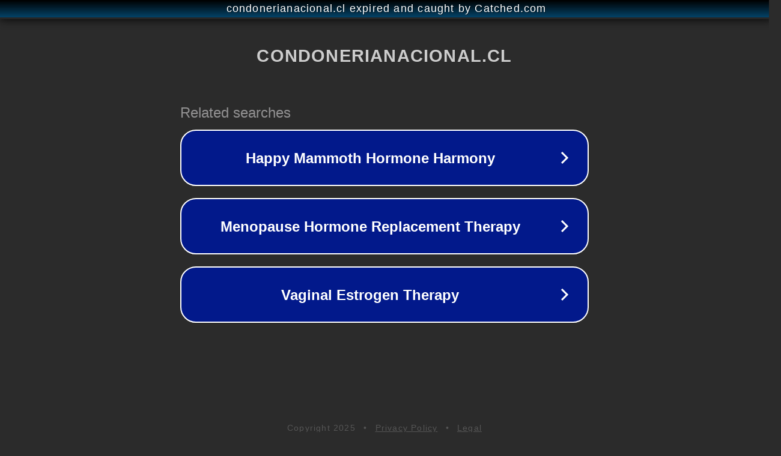

--- FILE ---
content_type: text/html; charset=utf-8
request_url: https://condonerianacional.cl/61-condones-sin-latex
body_size: 1090
content:
<!doctype html>
<html data-adblockkey="MFwwDQYJKoZIhvcNAQEBBQADSwAwSAJBANDrp2lz7AOmADaN8tA50LsWcjLFyQFcb/P2Txc58oYOeILb3vBw7J6f4pamkAQVSQuqYsKx3YzdUHCvbVZvFUsCAwEAAQ==_Q0SJ80/WXxYGQu6xaJHZzRNAX6MwsDxHHhTJ0MweUq6aW9J8LfR30uda3rneFVkRyHY6kkfS6MIyk6uB9aEhag==" lang="en" style="background: #2B2B2B;">
<head>
    <meta charset="utf-8">
    <meta name="viewport" content="width=device-width, initial-scale=1">
    <link rel="icon" href="[data-uri]">
    <link rel="preconnect" href="https://www.google.com" crossorigin>
</head>
<body>
<div id="target" style="opacity: 0"></div>
<script>window.park = "[base64]";</script>
<script src="/bYsqnDcVq.js"></script>
</body>
</html>
